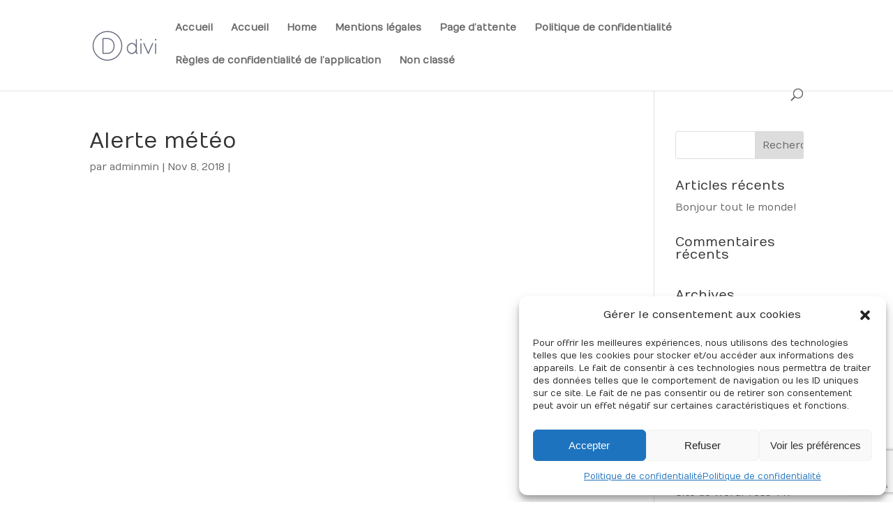

--- FILE ---
content_type: text/html; charset=utf-8
request_url: https://www.google.com/recaptcha/api2/anchor?ar=1&k=6LdSzoIUAAAAAMUr-cK90XCWocVRelMQ8aL9YkU0&co=aHR0cHM6Ly93d3cuZ3VpZGl6ei5mcjo0NDM.&hl=en&v=PoyoqOPhxBO7pBk68S4YbpHZ&size=invisible&anchor-ms=20000&execute-ms=30000&cb=2bthoqkxy6h8
body_size: 48742
content:
<!DOCTYPE HTML><html dir="ltr" lang="en"><head><meta http-equiv="Content-Type" content="text/html; charset=UTF-8">
<meta http-equiv="X-UA-Compatible" content="IE=edge">
<title>reCAPTCHA</title>
<style type="text/css">
/* cyrillic-ext */
@font-face {
  font-family: 'Roboto';
  font-style: normal;
  font-weight: 400;
  font-stretch: 100%;
  src: url(//fonts.gstatic.com/s/roboto/v48/KFO7CnqEu92Fr1ME7kSn66aGLdTylUAMa3GUBHMdazTgWw.woff2) format('woff2');
  unicode-range: U+0460-052F, U+1C80-1C8A, U+20B4, U+2DE0-2DFF, U+A640-A69F, U+FE2E-FE2F;
}
/* cyrillic */
@font-face {
  font-family: 'Roboto';
  font-style: normal;
  font-weight: 400;
  font-stretch: 100%;
  src: url(//fonts.gstatic.com/s/roboto/v48/KFO7CnqEu92Fr1ME7kSn66aGLdTylUAMa3iUBHMdazTgWw.woff2) format('woff2');
  unicode-range: U+0301, U+0400-045F, U+0490-0491, U+04B0-04B1, U+2116;
}
/* greek-ext */
@font-face {
  font-family: 'Roboto';
  font-style: normal;
  font-weight: 400;
  font-stretch: 100%;
  src: url(//fonts.gstatic.com/s/roboto/v48/KFO7CnqEu92Fr1ME7kSn66aGLdTylUAMa3CUBHMdazTgWw.woff2) format('woff2');
  unicode-range: U+1F00-1FFF;
}
/* greek */
@font-face {
  font-family: 'Roboto';
  font-style: normal;
  font-weight: 400;
  font-stretch: 100%;
  src: url(//fonts.gstatic.com/s/roboto/v48/KFO7CnqEu92Fr1ME7kSn66aGLdTylUAMa3-UBHMdazTgWw.woff2) format('woff2');
  unicode-range: U+0370-0377, U+037A-037F, U+0384-038A, U+038C, U+038E-03A1, U+03A3-03FF;
}
/* math */
@font-face {
  font-family: 'Roboto';
  font-style: normal;
  font-weight: 400;
  font-stretch: 100%;
  src: url(//fonts.gstatic.com/s/roboto/v48/KFO7CnqEu92Fr1ME7kSn66aGLdTylUAMawCUBHMdazTgWw.woff2) format('woff2');
  unicode-range: U+0302-0303, U+0305, U+0307-0308, U+0310, U+0312, U+0315, U+031A, U+0326-0327, U+032C, U+032F-0330, U+0332-0333, U+0338, U+033A, U+0346, U+034D, U+0391-03A1, U+03A3-03A9, U+03B1-03C9, U+03D1, U+03D5-03D6, U+03F0-03F1, U+03F4-03F5, U+2016-2017, U+2034-2038, U+203C, U+2040, U+2043, U+2047, U+2050, U+2057, U+205F, U+2070-2071, U+2074-208E, U+2090-209C, U+20D0-20DC, U+20E1, U+20E5-20EF, U+2100-2112, U+2114-2115, U+2117-2121, U+2123-214F, U+2190, U+2192, U+2194-21AE, U+21B0-21E5, U+21F1-21F2, U+21F4-2211, U+2213-2214, U+2216-22FF, U+2308-230B, U+2310, U+2319, U+231C-2321, U+2336-237A, U+237C, U+2395, U+239B-23B7, U+23D0, U+23DC-23E1, U+2474-2475, U+25AF, U+25B3, U+25B7, U+25BD, U+25C1, U+25CA, U+25CC, U+25FB, U+266D-266F, U+27C0-27FF, U+2900-2AFF, U+2B0E-2B11, U+2B30-2B4C, U+2BFE, U+3030, U+FF5B, U+FF5D, U+1D400-1D7FF, U+1EE00-1EEFF;
}
/* symbols */
@font-face {
  font-family: 'Roboto';
  font-style: normal;
  font-weight: 400;
  font-stretch: 100%;
  src: url(//fonts.gstatic.com/s/roboto/v48/KFO7CnqEu92Fr1ME7kSn66aGLdTylUAMaxKUBHMdazTgWw.woff2) format('woff2');
  unicode-range: U+0001-000C, U+000E-001F, U+007F-009F, U+20DD-20E0, U+20E2-20E4, U+2150-218F, U+2190, U+2192, U+2194-2199, U+21AF, U+21E6-21F0, U+21F3, U+2218-2219, U+2299, U+22C4-22C6, U+2300-243F, U+2440-244A, U+2460-24FF, U+25A0-27BF, U+2800-28FF, U+2921-2922, U+2981, U+29BF, U+29EB, U+2B00-2BFF, U+4DC0-4DFF, U+FFF9-FFFB, U+10140-1018E, U+10190-1019C, U+101A0, U+101D0-101FD, U+102E0-102FB, U+10E60-10E7E, U+1D2C0-1D2D3, U+1D2E0-1D37F, U+1F000-1F0FF, U+1F100-1F1AD, U+1F1E6-1F1FF, U+1F30D-1F30F, U+1F315, U+1F31C, U+1F31E, U+1F320-1F32C, U+1F336, U+1F378, U+1F37D, U+1F382, U+1F393-1F39F, U+1F3A7-1F3A8, U+1F3AC-1F3AF, U+1F3C2, U+1F3C4-1F3C6, U+1F3CA-1F3CE, U+1F3D4-1F3E0, U+1F3ED, U+1F3F1-1F3F3, U+1F3F5-1F3F7, U+1F408, U+1F415, U+1F41F, U+1F426, U+1F43F, U+1F441-1F442, U+1F444, U+1F446-1F449, U+1F44C-1F44E, U+1F453, U+1F46A, U+1F47D, U+1F4A3, U+1F4B0, U+1F4B3, U+1F4B9, U+1F4BB, U+1F4BF, U+1F4C8-1F4CB, U+1F4D6, U+1F4DA, U+1F4DF, U+1F4E3-1F4E6, U+1F4EA-1F4ED, U+1F4F7, U+1F4F9-1F4FB, U+1F4FD-1F4FE, U+1F503, U+1F507-1F50B, U+1F50D, U+1F512-1F513, U+1F53E-1F54A, U+1F54F-1F5FA, U+1F610, U+1F650-1F67F, U+1F687, U+1F68D, U+1F691, U+1F694, U+1F698, U+1F6AD, U+1F6B2, U+1F6B9-1F6BA, U+1F6BC, U+1F6C6-1F6CF, U+1F6D3-1F6D7, U+1F6E0-1F6EA, U+1F6F0-1F6F3, U+1F6F7-1F6FC, U+1F700-1F7FF, U+1F800-1F80B, U+1F810-1F847, U+1F850-1F859, U+1F860-1F887, U+1F890-1F8AD, U+1F8B0-1F8BB, U+1F8C0-1F8C1, U+1F900-1F90B, U+1F93B, U+1F946, U+1F984, U+1F996, U+1F9E9, U+1FA00-1FA6F, U+1FA70-1FA7C, U+1FA80-1FA89, U+1FA8F-1FAC6, U+1FACE-1FADC, U+1FADF-1FAE9, U+1FAF0-1FAF8, U+1FB00-1FBFF;
}
/* vietnamese */
@font-face {
  font-family: 'Roboto';
  font-style: normal;
  font-weight: 400;
  font-stretch: 100%;
  src: url(//fonts.gstatic.com/s/roboto/v48/KFO7CnqEu92Fr1ME7kSn66aGLdTylUAMa3OUBHMdazTgWw.woff2) format('woff2');
  unicode-range: U+0102-0103, U+0110-0111, U+0128-0129, U+0168-0169, U+01A0-01A1, U+01AF-01B0, U+0300-0301, U+0303-0304, U+0308-0309, U+0323, U+0329, U+1EA0-1EF9, U+20AB;
}
/* latin-ext */
@font-face {
  font-family: 'Roboto';
  font-style: normal;
  font-weight: 400;
  font-stretch: 100%;
  src: url(//fonts.gstatic.com/s/roboto/v48/KFO7CnqEu92Fr1ME7kSn66aGLdTylUAMa3KUBHMdazTgWw.woff2) format('woff2');
  unicode-range: U+0100-02BA, U+02BD-02C5, U+02C7-02CC, U+02CE-02D7, U+02DD-02FF, U+0304, U+0308, U+0329, U+1D00-1DBF, U+1E00-1E9F, U+1EF2-1EFF, U+2020, U+20A0-20AB, U+20AD-20C0, U+2113, U+2C60-2C7F, U+A720-A7FF;
}
/* latin */
@font-face {
  font-family: 'Roboto';
  font-style: normal;
  font-weight: 400;
  font-stretch: 100%;
  src: url(//fonts.gstatic.com/s/roboto/v48/KFO7CnqEu92Fr1ME7kSn66aGLdTylUAMa3yUBHMdazQ.woff2) format('woff2');
  unicode-range: U+0000-00FF, U+0131, U+0152-0153, U+02BB-02BC, U+02C6, U+02DA, U+02DC, U+0304, U+0308, U+0329, U+2000-206F, U+20AC, U+2122, U+2191, U+2193, U+2212, U+2215, U+FEFF, U+FFFD;
}
/* cyrillic-ext */
@font-face {
  font-family: 'Roboto';
  font-style: normal;
  font-weight: 500;
  font-stretch: 100%;
  src: url(//fonts.gstatic.com/s/roboto/v48/KFO7CnqEu92Fr1ME7kSn66aGLdTylUAMa3GUBHMdazTgWw.woff2) format('woff2');
  unicode-range: U+0460-052F, U+1C80-1C8A, U+20B4, U+2DE0-2DFF, U+A640-A69F, U+FE2E-FE2F;
}
/* cyrillic */
@font-face {
  font-family: 'Roboto';
  font-style: normal;
  font-weight: 500;
  font-stretch: 100%;
  src: url(//fonts.gstatic.com/s/roboto/v48/KFO7CnqEu92Fr1ME7kSn66aGLdTylUAMa3iUBHMdazTgWw.woff2) format('woff2');
  unicode-range: U+0301, U+0400-045F, U+0490-0491, U+04B0-04B1, U+2116;
}
/* greek-ext */
@font-face {
  font-family: 'Roboto';
  font-style: normal;
  font-weight: 500;
  font-stretch: 100%;
  src: url(//fonts.gstatic.com/s/roboto/v48/KFO7CnqEu92Fr1ME7kSn66aGLdTylUAMa3CUBHMdazTgWw.woff2) format('woff2');
  unicode-range: U+1F00-1FFF;
}
/* greek */
@font-face {
  font-family: 'Roboto';
  font-style: normal;
  font-weight: 500;
  font-stretch: 100%;
  src: url(//fonts.gstatic.com/s/roboto/v48/KFO7CnqEu92Fr1ME7kSn66aGLdTylUAMa3-UBHMdazTgWw.woff2) format('woff2');
  unicode-range: U+0370-0377, U+037A-037F, U+0384-038A, U+038C, U+038E-03A1, U+03A3-03FF;
}
/* math */
@font-face {
  font-family: 'Roboto';
  font-style: normal;
  font-weight: 500;
  font-stretch: 100%;
  src: url(//fonts.gstatic.com/s/roboto/v48/KFO7CnqEu92Fr1ME7kSn66aGLdTylUAMawCUBHMdazTgWw.woff2) format('woff2');
  unicode-range: U+0302-0303, U+0305, U+0307-0308, U+0310, U+0312, U+0315, U+031A, U+0326-0327, U+032C, U+032F-0330, U+0332-0333, U+0338, U+033A, U+0346, U+034D, U+0391-03A1, U+03A3-03A9, U+03B1-03C9, U+03D1, U+03D5-03D6, U+03F0-03F1, U+03F4-03F5, U+2016-2017, U+2034-2038, U+203C, U+2040, U+2043, U+2047, U+2050, U+2057, U+205F, U+2070-2071, U+2074-208E, U+2090-209C, U+20D0-20DC, U+20E1, U+20E5-20EF, U+2100-2112, U+2114-2115, U+2117-2121, U+2123-214F, U+2190, U+2192, U+2194-21AE, U+21B0-21E5, U+21F1-21F2, U+21F4-2211, U+2213-2214, U+2216-22FF, U+2308-230B, U+2310, U+2319, U+231C-2321, U+2336-237A, U+237C, U+2395, U+239B-23B7, U+23D0, U+23DC-23E1, U+2474-2475, U+25AF, U+25B3, U+25B7, U+25BD, U+25C1, U+25CA, U+25CC, U+25FB, U+266D-266F, U+27C0-27FF, U+2900-2AFF, U+2B0E-2B11, U+2B30-2B4C, U+2BFE, U+3030, U+FF5B, U+FF5D, U+1D400-1D7FF, U+1EE00-1EEFF;
}
/* symbols */
@font-face {
  font-family: 'Roboto';
  font-style: normal;
  font-weight: 500;
  font-stretch: 100%;
  src: url(//fonts.gstatic.com/s/roboto/v48/KFO7CnqEu92Fr1ME7kSn66aGLdTylUAMaxKUBHMdazTgWw.woff2) format('woff2');
  unicode-range: U+0001-000C, U+000E-001F, U+007F-009F, U+20DD-20E0, U+20E2-20E4, U+2150-218F, U+2190, U+2192, U+2194-2199, U+21AF, U+21E6-21F0, U+21F3, U+2218-2219, U+2299, U+22C4-22C6, U+2300-243F, U+2440-244A, U+2460-24FF, U+25A0-27BF, U+2800-28FF, U+2921-2922, U+2981, U+29BF, U+29EB, U+2B00-2BFF, U+4DC0-4DFF, U+FFF9-FFFB, U+10140-1018E, U+10190-1019C, U+101A0, U+101D0-101FD, U+102E0-102FB, U+10E60-10E7E, U+1D2C0-1D2D3, U+1D2E0-1D37F, U+1F000-1F0FF, U+1F100-1F1AD, U+1F1E6-1F1FF, U+1F30D-1F30F, U+1F315, U+1F31C, U+1F31E, U+1F320-1F32C, U+1F336, U+1F378, U+1F37D, U+1F382, U+1F393-1F39F, U+1F3A7-1F3A8, U+1F3AC-1F3AF, U+1F3C2, U+1F3C4-1F3C6, U+1F3CA-1F3CE, U+1F3D4-1F3E0, U+1F3ED, U+1F3F1-1F3F3, U+1F3F5-1F3F7, U+1F408, U+1F415, U+1F41F, U+1F426, U+1F43F, U+1F441-1F442, U+1F444, U+1F446-1F449, U+1F44C-1F44E, U+1F453, U+1F46A, U+1F47D, U+1F4A3, U+1F4B0, U+1F4B3, U+1F4B9, U+1F4BB, U+1F4BF, U+1F4C8-1F4CB, U+1F4D6, U+1F4DA, U+1F4DF, U+1F4E3-1F4E6, U+1F4EA-1F4ED, U+1F4F7, U+1F4F9-1F4FB, U+1F4FD-1F4FE, U+1F503, U+1F507-1F50B, U+1F50D, U+1F512-1F513, U+1F53E-1F54A, U+1F54F-1F5FA, U+1F610, U+1F650-1F67F, U+1F687, U+1F68D, U+1F691, U+1F694, U+1F698, U+1F6AD, U+1F6B2, U+1F6B9-1F6BA, U+1F6BC, U+1F6C6-1F6CF, U+1F6D3-1F6D7, U+1F6E0-1F6EA, U+1F6F0-1F6F3, U+1F6F7-1F6FC, U+1F700-1F7FF, U+1F800-1F80B, U+1F810-1F847, U+1F850-1F859, U+1F860-1F887, U+1F890-1F8AD, U+1F8B0-1F8BB, U+1F8C0-1F8C1, U+1F900-1F90B, U+1F93B, U+1F946, U+1F984, U+1F996, U+1F9E9, U+1FA00-1FA6F, U+1FA70-1FA7C, U+1FA80-1FA89, U+1FA8F-1FAC6, U+1FACE-1FADC, U+1FADF-1FAE9, U+1FAF0-1FAF8, U+1FB00-1FBFF;
}
/* vietnamese */
@font-face {
  font-family: 'Roboto';
  font-style: normal;
  font-weight: 500;
  font-stretch: 100%;
  src: url(//fonts.gstatic.com/s/roboto/v48/KFO7CnqEu92Fr1ME7kSn66aGLdTylUAMa3OUBHMdazTgWw.woff2) format('woff2');
  unicode-range: U+0102-0103, U+0110-0111, U+0128-0129, U+0168-0169, U+01A0-01A1, U+01AF-01B0, U+0300-0301, U+0303-0304, U+0308-0309, U+0323, U+0329, U+1EA0-1EF9, U+20AB;
}
/* latin-ext */
@font-face {
  font-family: 'Roboto';
  font-style: normal;
  font-weight: 500;
  font-stretch: 100%;
  src: url(//fonts.gstatic.com/s/roboto/v48/KFO7CnqEu92Fr1ME7kSn66aGLdTylUAMa3KUBHMdazTgWw.woff2) format('woff2');
  unicode-range: U+0100-02BA, U+02BD-02C5, U+02C7-02CC, U+02CE-02D7, U+02DD-02FF, U+0304, U+0308, U+0329, U+1D00-1DBF, U+1E00-1E9F, U+1EF2-1EFF, U+2020, U+20A0-20AB, U+20AD-20C0, U+2113, U+2C60-2C7F, U+A720-A7FF;
}
/* latin */
@font-face {
  font-family: 'Roboto';
  font-style: normal;
  font-weight: 500;
  font-stretch: 100%;
  src: url(//fonts.gstatic.com/s/roboto/v48/KFO7CnqEu92Fr1ME7kSn66aGLdTylUAMa3yUBHMdazQ.woff2) format('woff2');
  unicode-range: U+0000-00FF, U+0131, U+0152-0153, U+02BB-02BC, U+02C6, U+02DA, U+02DC, U+0304, U+0308, U+0329, U+2000-206F, U+20AC, U+2122, U+2191, U+2193, U+2212, U+2215, U+FEFF, U+FFFD;
}
/* cyrillic-ext */
@font-face {
  font-family: 'Roboto';
  font-style: normal;
  font-weight: 900;
  font-stretch: 100%;
  src: url(//fonts.gstatic.com/s/roboto/v48/KFO7CnqEu92Fr1ME7kSn66aGLdTylUAMa3GUBHMdazTgWw.woff2) format('woff2');
  unicode-range: U+0460-052F, U+1C80-1C8A, U+20B4, U+2DE0-2DFF, U+A640-A69F, U+FE2E-FE2F;
}
/* cyrillic */
@font-face {
  font-family: 'Roboto';
  font-style: normal;
  font-weight: 900;
  font-stretch: 100%;
  src: url(//fonts.gstatic.com/s/roboto/v48/KFO7CnqEu92Fr1ME7kSn66aGLdTylUAMa3iUBHMdazTgWw.woff2) format('woff2');
  unicode-range: U+0301, U+0400-045F, U+0490-0491, U+04B0-04B1, U+2116;
}
/* greek-ext */
@font-face {
  font-family: 'Roboto';
  font-style: normal;
  font-weight: 900;
  font-stretch: 100%;
  src: url(//fonts.gstatic.com/s/roboto/v48/KFO7CnqEu92Fr1ME7kSn66aGLdTylUAMa3CUBHMdazTgWw.woff2) format('woff2');
  unicode-range: U+1F00-1FFF;
}
/* greek */
@font-face {
  font-family: 'Roboto';
  font-style: normal;
  font-weight: 900;
  font-stretch: 100%;
  src: url(//fonts.gstatic.com/s/roboto/v48/KFO7CnqEu92Fr1ME7kSn66aGLdTylUAMa3-UBHMdazTgWw.woff2) format('woff2');
  unicode-range: U+0370-0377, U+037A-037F, U+0384-038A, U+038C, U+038E-03A1, U+03A3-03FF;
}
/* math */
@font-face {
  font-family: 'Roboto';
  font-style: normal;
  font-weight: 900;
  font-stretch: 100%;
  src: url(//fonts.gstatic.com/s/roboto/v48/KFO7CnqEu92Fr1ME7kSn66aGLdTylUAMawCUBHMdazTgWw.woff2) format('woff2');
  unicode-range: U+0302-0303, U+0305, U+0307-0308, U+0310, U+0312, U+0315, U+031A, U+0326-0327, U+032C, U+032F-0330, U+0332-0333, U+0338, U+033A, U+0346, U+034D, U+0391-03A1, U+03A3-03A9, U+03B1-03C9, U+03D1, U+03D5-03D6, U+03F0-03F1, U+03F4-03F5, U+2016-2017, U+2034-2038, U+203C, U+2040, U+2043, U+2047, U+2050, U+2057, U+205F, U+2070-2071, U+2074-208E, U+2090-209C, U+20D0-20DC, U+20E1, U+20E5-20EF, U+2100-2112, U+2114-2115, U+2117-2121, U+2123-214F, U+2190, U+2192, U+2194-21AE, U+21B0-21E5, U+21F1-21F2, U+21F4-2211, U+2213-2214, U+2216-22FF, U+2308-230B, U+2310, U+2319, U+231C-2321, U+2336-237A, U+237C, U+2395, U+239B-23B7, U+23D0, U+23DC-23E1, U+2474-2475, U+25AF, U+25B3, U+25B7, U+25BD, U+25C1, U+25CA, U+25CC, U+25FB, U+266D-266F, U+27C0-27FF, U+2900-2AFF, U+2B0E-2B11, U+2B30-2B4C, U+2BFE, U+3030, U+FF5B, U+FF5D, U+1D400-1D7FF, U+1EE00-1EEFF;
}
/* symbols */
@font-face {
  font-family: 'Roboto';
  font-style: normal;
  font-weight: 900;
  font-stretch: 100%;
  src: url(//fonts.gstatic.com/s/roboto/v48/KFO7CnqEu92Fr1ME7kSn66aGLdTylUAMaxKUBHMdazTgWw.woff2) format('woff2');
  unicode-range: U+0001-000C, U+000E-001F, U+007F-009F, U+20DD-20E0, U+20E2-20E4, U+2150-218F, U+2190, U+2192, U+2194-2199, U+21AF, U+21E6-21F0, U+21F3, U+2218-2219, U+2299, U+22C4-22C6, U+2300-243F, U+2440-244A, U+2460-24FF, U+25A0-27BF, U+2800-28FF, U+2921-2922, U+2981, U+29BF, U+29EB, U+2B00-2BFF, U+4DC0-4DFF, U+FFF9-FFFB, U+10140-1018E, U+10190-1019C, U+101A0, U+101D0-101FD, U+102E0-102FB, U+10E60-10E7E, U+1D2C0-1D2D3, U+1D2E0-1D37F, U+1F000-1F0FF, U+1F100-1F1AD, U+1F1E6-1F1FF, U+1F30D-1F30F, U+1F315, U+1F31C, U+1F31E, U+1F320-1F32C, U+1F336, U+1F378, U+1F37D, U+1F382, U+1F393-1F39F, U+1F3A7-1F3A8, U+1F3AC-1F3AF, U+1F3C2, U+1F3C4-1F3C6, U+1F3CA-1F3CE, U+1F3D4-1F3E0, U+1F3ED, U+1F3F1-1F3F3, U+1F3F5-1F3F7, U+1F408, U+1F415, U+1F41F, U+1F426, U+1F43F, U+1F441-1F442, U+1F444, U+1F446-1F449, U+1F44C-1F44E, U+1F453, U+1F46A, U+1F47D, U+1F4A3, U+1F4B0, U+1F4B3, U+1F4B9, U+1F4BB, U+1F4BF, U+1F4C8-1F4CB, U+1F4D6, U+1F4DA, U+1F4DF, U+1F4E3-1F4E6, U+1F4EA-1F4ED, U+1F4F7, U+1F4F9-1F4FB, U+1F4FD-1F4FE, U+1F503, U+1F507-1F50B, U+1F50D, U+1F512-1F513, U+1F53E-1F54A, U+1F54F-1F5FA, U+1F610, U+1F650-1F67F, U+1F687, U+1F68D, U+1F691, U+1F694, U+1F698, U+1F6AD, U+1F6B2, U+1F6B9-1F6BA, U+1F6BC, U+1F6C6-1F6CF, U+1F6D3-1F6D7, U+1F6E0-1F6EA, U+1F6F0-1F6F3, U+1F6F7-1F6FC, U+1F700-1F7FF, U+1F800-1F80B, U+1F810-1F847, U+1F850-1F859, U+1F860-1F887, U+1F890-1F8AD, U+1F8B0-1F8BB, U+1F8C0-1F8C1, U+1F900-1F90B, U+1F93B, U+1F946, U+1F984, U+1F996, U+1F9E9, U+1FA00-1FA6F, U+1FA70-1FA7C, U+1FA80-1FA89, U+1FA8F-1FAC6, U+1FACE-1FADC, U+1FADF-1FAE9, U+1FAF0-1FAF8, U+1FB00-1FBFF;
}
/* vietnamese */
@font-face {
  font-family: 'Roboto';
  font-style: normal;
  font-weight: 900;
  font-stretch: 100%;
  src: url(//fonts.gstatic.com/s/roboto/v48/KFO7CnqEu92Fr1ME7kSn66aGLdTylUAMa3OUBHMdazTgWw.woff2) format('woff2');
  unicode-range: U+0102-0103, U+0110-0111, U+0128-0129, U+0168-0169, U+01A0-01A1, U+01AF-01B0, U+0300-0301, U+0303-0304, U+0308-0309, U+0323, U+0329, U+1EA0-1EF9, U+20AB;
}
/* latin-ext */
@font-face {
  font-family: 'Roboto';
  font-style: normal;
  font-weight: 900;
  font-stretch: 100%;
  src: url(//fonts.gstatic.com/s/roboto/v48/KFO7CnqEu92Fr1ME7kSn66aGLdTylUAMa3KUBHMdazTgWw.woff2) format('woff2');
  unicode-range: U+0100-02BA, U+02BD-02C5, U+02C7-02CC, U+02CE-02D7, U+02DD-02FF, U+0304, U+0308, U+0329, U+1D00-1DBF, U+1E00-1E9F, U+1EF2-1EFF, U+2020, U+20A0-20AB, U+20AD-20C0, U+2113, U+2C60-2C7F, U+A720-A7FF;
}
/* latin */
@font-face {
  font-family: 'Roboto';
  font-style: normal;
  font-weight: 900;
  font-stretch: 100%;
  src: url(//fonts.gstatic.com/s/roboto/v48/KFO7CnqEu92Fr1ME7kSn66aGLdTylUAMa3yUBHMdazQ.woff2) format('woff2');
  unicode-range: U+0000-00FF, U+0131, U+0152-0153, U+02BB-02BC, U+02C6, U+02DA, U+02DC, U+0304, U+0308, U+0329, U+2000-206F, U+20AC, U+2122, U+2191, U+2193, U+2212, U+2215, U+FEFF, U+FFFD;
}

</style>
<link rel="stylesheet" type="text/css" href="https://www.gstatic.com/recaptcha/releases/PoyoqOPhxBO7pBk68S4YbpHZ/styles__ltr.css">
<script nonce="qPrgDgiwobLPTETts9mMnA" type="text/javascript">window['__recaptcha_api'] = 'https://www.google.com/recaptcha/api2/';</script>
<script type="text/javascript" src="https://www.gstatic.com/recaptcha/releases/PoyoqOPhxBO7pBk68S4YbpHZ/recaptcha__en.js" nonce="qPrgDgiwobLPTETts9mMnA">
      
    </script></head>
<body><div id="rc-anchor-alert" class="rc-anchor-alert"></div>
<input type="hidden" id="recaptcha-token" value="[base64]">
<script type="text/javascript" nonce="qPrgDgiwobLPTETts9mMnA">
      recaptcha.anchor.Main.init("[\x22ainput\x22,[\x22bgdata\x22,\x22\x22,\[base64]/[base64]/bmV3IFpbdF0obVswXSk6Sz09Mj9uZXcgWlt0XShtWzBdLG1bMV0pOks9PTM/bmV3IFpbdF0obVswXSxtWzFdLG1bMl0pOks9PTQ/[base64]/[base64]/[base64]/[base64]/[base64]/[base64]/[base64]/[base64]/[base64]/[base64]/[base64]/[base64]/[base64]/[base64]\\u003d\\u003d\x22,\[base64]\\u003d\\u003d\x22,\[base64]/wqrCpsOxw7nDuMO3w5tIw4nDgcKSwoJSw5/DncOHwp7CtcOkcgg3w77CnsOhw4XDojIPNCJEw4/DjcOtIG/[base64]/CklzCncKcBm3Dl8OuHVhxWnMRDMKowoPDtXPCn8OSw43DsnDDh8OyRBLDoxBCwoZxw65lwrHCgMKMwog1IMKVSS3Cti/CqivCiADDiWc1w5/DmcKtOjIew6AtfMO9wrUAY8O5eGZnQMOTF8OFSMOMwrTCnGzCmUYuB8OSAQjCqsKxwpjDv2VdwqR9HsOfPcOfw7HDsh5sw4HDmWBGw6DCj8KswrDDrcOcwrPCnVzDrAJHw5/Cqx/Co8KABnwBw5nDpsKVPnbCvMK9w4UWN27DvnTCm8KFwrLCmzQbwrPCujrCpMOxw547wo4Hw7/DnQMeFsKaw4zDj2geBcOfZcKLDQ7DisKQSCzCgcKWw4crwokqPQHCisODwq0/R8OHwpo/[base64]/DplfCm8OtIzDCpcK9O3fCp8OLwr8cJgEowonDhmAJY8OvBsO+w5nClDPCu8KTdcOJw4jDvSd3IznDhzvDmsKuwp9nwozCtsOHwofDtx/DtsKlw5XCuREwwoLDpz3Du8K/NT8NKzPDucOpUjnDm8Kcwr8Lw6fCskQqw5dSw4HDljnCisOOw5TCmsOVMsOgLcOWB8OfIsKww4N5ZsORw5fDmH5uCMOnGcK7SsO1ZsOTCQ3CjsKpwrwZXT/ClC7CkcOAw7vCow87w7J6wq/DvDTCuWRWw6fDqcK7w7XDnnwiw74bMcKRP8OhwrN3fMOLOm4Aw5bChDTCiMKUwoUSI8KKCAkewqwLwpQDNQzCoTQvw5Ulw5Rxw7zCiUjCjGluw6zDjCkKLy/Cp29rwqzCq2DDnEHDmMOwfmYLw6DCkgDDgQ7Cv8Kxw7bDiMKHw4Jbwq9qShfDhVtPw4DDs8KFOsKGwrLCkMKLwrkUH8OnJMKiwqRmw6AnWTMoRAvDssOuw5HDsSnCn3zDkGTDum1zAQcJYQrCmcK8L2A/w6XCvMKEwot5KMK2wq0KUwzCpBoOw4fClMKSw7jDnF9ceA3Cly5zwpUgbsOZwq7CjSnDiMOvw68Lwpkjw4Jqw7Qqw63DusObw5HCocOEMcKOw6RLw6/CmhodfcOTL8KXw7DDhMOnwp/[base64]/Cu8OxZmoGw4XCvcOaw4XDksO5fjd+wqojwofCgy05YzXDkzHCq8OiwpDCniBTG8K7D8OkwpbDrV7CkGTCi8KHDHQpw5FMG0nDhcOnacOPw5rDhXfClcKKw4YJR3JEw4zCr8Opwp8Fw7fDh3zDvhHDkWsnw4jDhMKkw6nDpsK3w4LCgR4gw4E/QsKYAlfCkxPDjHEtwpkEKF8cIsKPwrtiKG4zQ1PCvwXCr8KGN8KwfUjClBILw5Faw5rClWddw7w7QyHCqcKzwoFcw6HCqcOMc3o2wqzDlMKow5tyEcOUw41ww5DDgsOSwp4bw7Z/w7TCv8O7TirDtxjCmsOAb2tBwrdxBFLCqsKqEcKvw6Frw7Vow4XDqcKxw75mwpDCv8Ojw4fCgWl4ZTbCr8K/wp3DkWBsw7J2wr/Cunl0wpnCrnzDnMKVw5Ziw43DvsOmwpUcXsOvJcODwqLDjcKfwpI6e1A6w7JYw43ClQjCoRYwaREhH3TCuMKpVMKgwqd5LMOCVMKYbQ9KZ8OKLTgLwrpMw7cDJ8KZY8OkwoDCi3PCohEuSsK/wpXDoBkMZMKKJ8OaVEUWw5/Dm8OnFGHCvcKlw7g/UhXDuMK1w6dhSMK6YCnDiUNpwqIjwprDgcO+UMKswpzCpMKAw6LCpX5AwpPCoMOpFmvDn8Ojw4EhIsK3TmgYJsOJdsOPw67DjWkXAMOARcOMw6PCt0bCiMOCV8OlGi/CrcKnLsKFw4Q/[base64]/Dm0oSw7hcGhbDqcKGw5hcw5rDgMKzWsKmWQZPKzlQTcOUwozCjcKYHDx+w59Cw4jCscOjwow1wrLDm34Tw6XCm2bCs0/Cv8O/[base64]/Dv8OOw5rCqsKjw5tAB8OZfMOOw6PCjDczNcKKwq3CqcKYwqMiw5HDgz00I8KScV5SE8OXw78PQcO/dcOWCHjDq2hGG8K5Tw3DsMOlFArCiMOFw6HCnsKoEMObwqnDp37ChcOYw5XCkj3DqmbCg8OeGsK3w7Q6Yzl/wqY5VBM6w5TCv8KcwoLDlcOcwp/Dg8K0wq5Rf8Klw6jCiMO4wq4kTTfDqGM4FX8Gw48owpxAwq/CtnPDjWsBTAnDgcOdDFjCjCzDoMK6OzPCrsK2w6fCjcKNOWZQIE1zOsKMw70CHDjClVFPw6/DqGBVw4UNwqLDtMO2A8Ogw5XDucKFDnHDgMOJDMKVwqdGwovDhsKQSn7CmGgQwpzClkIDEsO6UEtRwpXCsMOuw57Cj8KYJH/DuzsHGsK6F8KwScKFw6lYNSPCosOBw7rDp8K7wqrClcKUw6MSHMKkwr7DnMO0ZFbClsKLfcOIw4BQwrHCh8KmwqVSGsO3B8KHwr8dwrbCocKua3jDusOgw47DnW0dwqs/[base64]/Diy4ICjDCiMKmDMOiSCoUwqovDMOpw71rUyErW8OLwonDuMKfM1dWw6TDpMO0OXo2CsOWEMODLD7Cs3hxwobDk8Khwr0/[base64]/Dj3oWTcOuWMOzw7EPw4ljCjY9wr84w7Y/Y8OvF8K7wqdkFMOvw6fCucKnZydPw7tMw7XDhnBbw4jDr8K6GAfDgMKYw4s1M8OsCcKAwoPDkcO1WsOJTQJcwpQsEMO7Q8K1w5jDvSpkwqBLNTphwofDrsKAaMObwoUewp7Dh8OWwoPCmQkFM8KIYMOwJBPDglnCtMOSwo7DiMKmwqzDtMOEBFZgwq9/bAB2Q8OBWBvCmMO3d8KlS8OUw67CtTHDjCgow4Vxw6J7w7/[base64]/w4/DucK8csOZw4nDhMKtwpfDmMKuwq/DisKdw5XDt8OjM2FXdEotwq/CnhJVT8KCP8OoccK2wrcqwo3DgAx9wosMwqNfwrJIenQNw7cVdXIHR8KrYcOjIjUyw6DDrMOvw6/DqR5MS8OPRmTCl8OaCcKRY3fCpsKcwqoSJcKHZ8K/w7s2QcO7XcKfw6k4w71FwpDDq8K7wrzCnWjDhsKPw7F1P8K7EMKEfcOXb0TDh8KeYCBPfCUsw6NDw67Dv8OSwooGw4DCuxQEw4XCucO4wqbDkMOYw7rCt8KlP8KMOMKdZU1jWsOzH8K6KMO/w55wwp4gVQ8WKMK6w4UybsK0w7PDvsOKw5gdFx3CgsOmKMOGwonDq2LDsg4twpESwrZMwrIkbcO+b8Klw7lhEDzDoizCiynCg8OCUGRQYy1Aw6zCsHU5HMOYwoIHw6URwrDCjWTDocOCPsKhSMKKJcO7wpQtwp0ie2sCAnl1woJKw70fw7gyaR/DjMKzK8Omw5VEw5XClsK6w7bCv2JJw73CgMKzOcO0wozCosK/OEjCmFvCssKGwp7DsMKITcORGwDCm8KswoXDkCjDh8O1dzLDr8KINmUmw7IVw6nDjDPDknjDiMKDw7I8XF/CtnvDoMKjbMOwf8OzH8OVQnPDj2xiw4FUJcOgRz5BdFdlw5XCkMOFMmPDpsK9w5bCjcO2BlErYWnDqsKoXMKCQykjWRx6w4fDmyp8w5nDtcO/Hgs2wpDCkMKjwqRlw54Gw5DCgGFow6kYNzdJw7TDuMKGwpfCjVTDmhBKa8K6JcK/[base64]/DjMKgwqVww6rDgi9hAw1WLMKmfsK9w6oLw45qY8KwMGFzwobCiTDDg1XCn8KTw5fCvcKrwpomw7puEMO6w4XCssKUWmnCvT1Gwq/[base64]/DocKDwpo+wr/CiMKSw4Nbw7BKwrLDicKaw6vCgSXDlTLCr8O/fxDCkcKZFsOEwrbCuhLDrcOYw4pPX8KHw7RTL8OkcMOhwqYaLcKow4/DtsOrHhTCvXXDo3YNwrcCe054bzTDjHnCm8OUODhDw6EJwosxw5fDhsKhwpMmPMKEw75Rw6FEwpLCuxzCuGrClMKzw6vCr17Cu8OCwrbCjzzCg8Oha8KVNAzCtQXCj3/DjMOhLUZvwozDscOqw4RpeipGwqnDm3jDusKHVzbClMOBw6rCnsK0wp/[base64]/NV5TYEzDocOPJ8K6wqIqBmx1wpYaUMKvw4nDk8OEDsOfwoBTYXDDhmjCkUYNCcKqMsKMw7bDjSPDtMKkKsOGC1/CsMKEHxkVaB3CmyHCiMOLwrXDqC3Chm9gw5dsXzMLN3NqWsKewqnDsTHCjTzDusOEw4sXwoB3wqBaZsKrX8Ovw4ZvJRE/fxTDmHQHfMO2wpJGwrzCvcK4CcKLwpnCt8OnwrXCvsONfMK/wpJYfsO9wqPCncKzwpzDnsOBwqgLI8OcLcOSwo7DpsOMw5FnwrHCg8O+ZisKJTRgw5tgS1Mzw7ggw7kVGnPCt8KFw4dBwohybzjCp8O+QzjCghgPwpPChMK/LiDDoztSwpnDu8K8wp/Dq8KMwooEwph4MHEkMMOWw7vDvhTCu2FkQDfCoMOAbcOSwrzDu8Kqw6TCuMKrw6PCuyhbwq12AsKfSsO/w4XCqD4ew6UBTMKobcOmw7vDg8KQwqFcOcKvwqFMIcKGUhJaw6jCj8K9woHDsiwlTFlEbMK0wo7DhDlEw6E3UsOww6FAbMKpw5DDmUkTwoEwwq19wpszwpDCrGHCvsKRKD7CiFrDn8O0EGPCgsK+exzCo8OOWEAUw4rCk3HDp8OMfMOYWA/ClsKiw43DkcKzworDm2A7eCVFR8K1S3VPwpE+WcOkwrA8C1BqwpjDuhNQehtzw53CncOpOsKmwrZRw7smwoIawrTDmFhfCwxYJTMlIGrCvMOsWnM6I1fCvUvDlgfCncOOPFkSMUAyfsK4woDDmgRlOQEqwpbCvsOmJMOWw78WZ8OYPEcYMlDCpcO8ETjCjWRoSMK/w6LCmsKtDMKIXcOsLg/DjsOZwpnDvBHDjGFFaMO9wqXDqcONw7Yaw6M+wovCqHfDug5/P8OKw53Cs8KLHxRib8K7w6dTwo/DuVTCvsKsRUYVwosdwrZgbsKxTRgKO8OqT8K+wqfCmxw0wrBnwrnDp0oIwpstw43DnMKudcKhw7LDqw1Aw5dNKxYPw7HCo8KXw53DksOZf0zDo2nCtcKrZAwYOWbDocKwCcO0aBFGFAc6F1rDpMO9HH0DLld1w6LDiB3DvsKHw7Zsw7/[base64]/VF3CtcKew5LDkHYfw4PDk8OwSgElwrUQH8K5V8K7bBjCt8KUw70zOWHDqcOCMcKyw7FiwovDhjnCixvDiikPw7wTwo7Dv8OewrI0BVnDlsOIwonDmx5bw4/DucOVLcKrw5zCoDzDtMOgwpzCj8KqwqHDqsOawp/[base64]/Dg8KcCcOPwq8Nw6YKfcOmw6vDusOiP8KUHg7DtsOICCV2FEXCvW5Pw4AEwo/CtcOBQsKQN8Kswo96w6ETX05mJCTDmcOmwrPDkMKrbGplMMKIEH0cwppRW1IiO8OVGsKUOAjClWPCjAlbw67CnUHDqyrCi0xOw4JrQzsXD8KcA8OxLWxmfQpdQ8O0wqzDlDvDksKVw7jDlGnCi8KRwpc0XnfCo8KjE8K4cmwtw65ywpLCusKDwo/CqsOvw4tSUMKZw75hc8OVHlJ5cFjClHTChhTDhMKLw6DCicKSwpbCly9RN8OVbRrDtcKlwqFmZErDg1jCoH/DtMK/w5XDmsK3wqg6P0rCvCzDuhxnFcO7wrLDqS/CrUfCsW02G8OvwrMmLigQb8KPwpkOw5bDtMOPw50vwo7DjTtnwpHCrArCtcKWwrZMZRvCrTHCgl3CvxTDhcOrwp9RwrPCgUB8KMKYfgXDgjNYHQjClQXDvsKuw43Cq8OUwrjDgAjCnFM+dMOKwq/[base64]/XxzCsMKKwq4JKcKUb8OjwolZcR9UFhglL8KZw78cw7/[base64]/[base64]/wp/[base64]/CjsOtwqvDlMOTXSJmwrA9wrrDgEzCl8K/wo/DnAcHBl/DucK4F1grP8KodCwrwoDDmx/CkMK6FHPCqcObK8OQw4vDjsOgw4nDs8KhwrXChG9NwoUmB8KGw5cBwqtZwojCoBnDosO1XAXChMOgW3DDqcOKUmBQHcOTVcKDwr/Co8Omw7HChx0ZCW7CssKHwr15w4jDvVjCgcOtw6vDg8OJw7AwwrzDr8OOZSTDmR5VEjfDoiJ3w79zHXPDkhvCosKcZRLCvsKpwooACQJpBsOKDcK/w4jCk8KzwrPCo0chYELCgMOSDsKtwq1lTlLCjcKEwrXDlwMbBhHDqMODcMOewpjCsSQZwpdAwqvClsOUXsKow6zCvFjCqR8Aw43DhwpUwqrDm8KrwrPCsMKHXsOHwrLCpVLCi2TCvWlcw63DvXDClcK+Q2MqbMOVw7LDvSxMFR/Do8OgMsKGwoPDgi7DssOJBcOZHUBmScKJE8OncgoLTsOLcMOOwp/[base64]/DjhQgJhARDBPCnMOvRjtQwpDCiHvCrV7CmsKAwprDv8Koex/CqCvCq2B0CHrDumzCsDrDv8OKMR7CpsKZw6DDoyNFw49Zw7/DkBvCmsKIL8OVw5jDusK5wqnCnyNaw4nDiytLw5zClcO+wovCu0Nqw6DClHDCpMOqMsKqwobCnFQbwqJzf2XChcOfwpk/wr5YdUBQw4rDkG5RwrAnwovDhCwHZxF/w5k5wpPDlFMNw7Vxw4vDg0zDs8OyP8Oaw6HDiMKkUMO0w6EPeMK8wp4WwrIHw7XDhMKcD24Qw6rCnMO5w59Iw4nChxPCgMKnGi3Cmzxnw6XDl8K3w5BRwoBdSsOFPAl/AjVqO8KER8Krwq9LCQXCscOFJ2jCuMO2w5XDhcKywqNYV8KfK8OqBcOqbUkxw5oqFjrCmsKSw4gtw74bZ1JwwqLDuR/CnsOEw5spwo95SsKeQsKKwrwMw5slwrXDoxbDgMK0Mh1KwozDtBDCiXbCrQXDkkvCqDTCvcO/[base64]/Dr8KsSMO3w5kYH8Kmw5DCicKdRnXDq03Cq8KcM8OOw5LCjATCoilUA8OOLcOKwpfDgBbDocK0wo/[base64]/CgsOUwoLCusK3wroHI0oMwrvCmHrDrsKwfT5WN8OuUStVw6TCgsOcw4XDjRF4wqM7w6RCwrPDisKHV2UBw53Dp8OydMKZw69aPwjCicO0Ggk/[base64]/CtFgQw5bCuV1jwp/DvBvDiC4YGhHDq8KjwrbCm8KBwqZAw5HDli7ChMOkw5bClUvCnl/ChsOUTB9PH8OKwoZxwrTDn09mw4BWwrlKK8Oew6QfZAzCvMKIwopJwqI4ZcOsDcKPwqhNwp8yw4BcwqjCsg3DtcOSU17Coz9GwqbDtMO9w55OPhTCl8KMw4hYwrBRG2XCpG12w5vDjXICw7Now6jCpjnDiMKBUyZ6wpIUwqYIRcOywpZ1wo7DucKKIDw+NWZZQzIQVm/DgcOvfyI1w6/DoMKIw47ClsOuwo9tw4XCoMKywrHDksODUXtRw5o0NsOPw5nCiwXDnMKiwrEbwoZjRsOED8OBN13Dv8K1w4DDtUNrMgY0w51rScKzw5zDu8OgVHEkw45CLMKBVhrDpsOHwoFFA8O1U3/[base64]/w5TCu8OaU2LCqS0jQCohKkHDlg8ObQLCq07DmDMkB0XClcKBwoDDtMOXw4TCrlFOwrPClcKgwqZtBcOaQcObw4xAw41pwpXCssOKwqdAKXZEasK/dAgTw6Z/wrxoYyZSTg/CiXTCucKnwrh6JRcWw4bCmcOgw6d1w4nClcOawp1FZcOJSSXDtQsBDFTDrVjDh8OLwoAnwrlULwlqwprCkR59UldaP8OEw4fDlxvDlcOPGsKeMhl2cnnCh0TCpcOBw77CgRbCssKwGsKlwqADw43Dj8O8w5F1FMO/HsOCw6rCiyp2FCjDrybDpFPDu8KTPMOfczIrw7BsJlzCicKZK8K4w4txwqJIw5kCwqDDs8KnwovDoms/amzDkcOEwrLDrcO3wofCtytswrx8w7PDkWbCqcOxfsOiwp3DoMKnVsOUDiQdDcKqwpTDjC/ClcOwTsKMwopKwoVIw6XDrsOFw6/[base64]/[base64]/w64cLMK+fsK4w7XCvRfCgVzDnH7DgcKxAcOISsKGJcKGD8Oew593w4/Cp8K2w4bCs8Ofw5PDksOQTwIFw6J+V8OaNi7DlMKcR0jCv0hiUcKlP8KbbMK7w61/w54Hw64Ew71nNG0FaSnCtSAgwoHDn8O5ZDLDtV/Dv8Ogw485wpPDkFPCrMOVOcOGYRYNOMKSbsKFPGLDh3zCuQsXbcKIw6/[base64]/[base64]/CscK+wp/Du8KEcsOEwrRywprDqcOJwpZow7/CqMKpcsONw4kKecOPQh9mw5fCmcK/wr0DL3nCoGrCujUUWCdZw6fCt8OJwq3CkMKec8Khw5XDkk4SEMKMwpJ+wo/CjMKyexnCrMKLw5jCvQc8w6/Cmnt6wqs7B8KHwrs7HMKQFcOIcsOSJ8OTw4fDoDHCiMODUEQROlDDkMODEsKOEkgkQwJRw5dcwrNfb8ONw50ZNzl7I8OwH8OWw6/DhhjCjcOfwpXCsgHCvxnDh8KMUsOKwoQWQsKgdMKcUjrDjsOmwp/Do3l7wqPDlcKiXRrDm8KrwojCkyfDnsKwaUk6w5BbBMKMwoscw7fDuSLCgBEtYcOtwq49IsKhSxbCrBZjw6rCocObCcOXwrHChnbDgMOzByjCo3rDusKiFMKbAcOXwoTDicKcC8OswoHChsKpw4/[base64]/DisOeXsK1J8O/w4cBw7Riw6gcS0zCmmbCmgLClcO0NGFlPiTCt3Ixwrk8Qx/CoMKjazscKMKqw5dsw63DiWXDncKvw5Bfw43DpsOywpJFL8OXwpNhw7fCpsO7fU7CnxrDvsOxwr9IaQ7CrcOPECLDvsOjZMKtYxtIWsOkwq7DjcKsK33DicOew5MIYF/DiMOjdXbCq8KZaVvDucK/wrN4w4LDumfDvxJ1wqwUFsO0w7Jhw7F7LcO5dm0Pbnw1UMOHFFYfbcKzw7oMSzTDh0HCtxACUC0Fw53CtMK8bsKuw7F9QcO/wqksbkjCtVXCmEhcwrFhw53ClhrDgcKdw7jDnCfCiA7CqXE5B8OuNsKWwrIgaVXDhsK0PsKswrHCkzcAw5zDkMKPUwBWwr8rdcKGw5EOw5DDlwLDn1jDmjbDoS4mw5NjexDCtUTDiMKxw41mXB7DpsKwSjYCwo/Dm8Krw7vDkgpBccKmw7VLw6QzZcOVJsO/[base64]/DvsOhwrbDv8KAJFjDr8O0wq3DtExxbUvCisK8PsOlZzTDrsOyPMKSEXXDqsKeGsOSSVDDoMK9G8KAw7p1wqpwwoDChcOUCMKCw6Euw7FEUFLDqcOUZsKgwpPCqMO2wpxkw5HCocOXYWI1wqzDg8K+wqsNw5nDpsKDw5UawoLCnWvDoV5gMEQAw780w6zCuU/CmWfClXgQNlY6OMKZBcOdwojDlzfDrVbDncO+JEUKTcKnZD4xwpUfeWp6wqZmwpHDo8KUwrbDs8ObCjpDw6XCjsOtw6ZoCMKkIC3CgMOhwosawog7fg/DncO/ERFbLCLDqSHChiMzw5kDw5k8EcO6wrlTX8Ohw5YGUsO7w4QXAVJcFQd/wpDCuFMWX1zCoVIuDsKpeC4mJ2lfXS98HsOLw5bCvcOAw4VZw6AIT8KXJsKSwotvwr7DicOGNhkIPB/DhsO9w65/[base64]/DhkAFVSjCoMKlwp4YPcOKawRfGEhTwpF9wo/CpcKUw5TDqxgBw5PCpcOOw4jClhorAA1Cwq/[base64]/[base64]/DmcKsw73DlsOOJcKqe8KdwqFLwojDmcK6w5MCwqLDgsK6Bj/[base64]/Dl1fCnRzDp8Kqw686RcKRwqdqBhJtw4PDh2tOTHIdd8KKWMO7Xg7CinjCmlAmIgs5w57CsFQvdcKBL8OjSSjDr1MAAcKPw6V/a8O5wrMhXMKLwpDDkHIJRwxwFC9eAMKgw7vDs8KIGMKyw4tqwp/Coj/CkglTw5/CiCTCkcKEwqMWwq7DjkbCrGdJwpwTw5vDmSsrwpAFw7zCjFTCtgx0LnxDUidzwr3CisOUIMKySj8PRcOmwqLCi8KMw4PClMOZw4gBIzjCixEZw5Aga8OqwrPDpk7DqcKXw6cIw4/[base64]/wqfCocKsw6PCpiBnZsKfUcKuPwDCtDbDkcKHwopkRcOCw4kwcsOew4Vmw7hWOcOULWHDnw/[base64]/wpnDi8K6wrRLw6Q2UmIYwo/DtknDksOzYU7CiMOqw6DConPCmH7DmcKTJsOpasOCb8KqwpRKwo5lNE/CvsOce8KtGCtQGMKRIsK3w6TDvsOtw5txPmHCjMOlwoFvT8Kcw77DuU/DiBVQwo8Uw78jwoPCilZ/w5rDs0vDnsOZZ0ANNHE5w6/DnUwJw7hDJAAORgN8wqRqw6HCiTDDpDjCoX5Vw5o0wqAXw6tXQcKraWXDrkfDicKcwpNMUGdZwr7DqhwsR8KsVsKJOsKxEHE0MsKYNDVZwp4Cwq9Pf8OEwqTCg8KyRMOjw4rDlGRrcHvCj3jCusKLKFbCpsO0YRI7GMK9woAgGBzDnR/CmwXDisKMFH3Ds8OLwoknEkQwDlrDmS/CvcO+A2xSwqsPBgzCvsKkwpd1wogxe8K9wogdwpbCnMK1w50YOwNadwXChcKpFz7Dl8K1w5/CtcOEw4k7AsKLaG5+LT7Dr8O4w6h5DWLDo8KNwo5iPS1Fwr02CGbDoBfDrmcPw4HDrUvCkcOPK8Kaw7wbw7MgYGELYyNVw5HDkCoSw4DCgjLDjDAhemjClsO8Yh3CpMKtf8KgwoU/wpbCt1FPwqZDw79ow7fCiMOJVWDDksKBwqvDmjfCg8KNw5XDksKwY8KOw77Ctz02LMKWw7t9GjsuwoXDhCPDlBABWkTCoErCpW5+bcOdFQFhwpU7wq17wr/[base64]/wqx6F27Di8Orw7VIwpzDmnvDnlnCjcO/VMOIw7M4w7Jwdk7DtUHDoC9rTgPCvl3DkMKDBRbDqlxgw67CrMOXwr7Cumx4w61TDV/CiSRZw5bCkMO/A8OqQAYIAFvClHvCrsOBwofDh8O0wo/[base64]/[base64]/wpRMJMKgIhzDg8OCw4DDnUbDrFfDgkwrwo7CvW7DucOPWsO1XA9vAynCicKDwqI6w4Jiw45ow5XDucKvacKafsKcwop6XiZlf8OTZWMwwpAlH28HwoAcwqtJUkM8LAoVwpnCpibDnVjDqcOYw7Ycw6nCnTbDqMOIZ1vDl3l/wr3CnDtJMC/DmFFrw6rDuwAMwq/[base64]/CryE5DFMxRFAxw7YHw73ChynDg8K2WkAmIH3DoMK0w6IHwodYVlvCpcOzwpjCgcOHw7PCnnbDvcOTw6t6wovDp8KwwrxZDznDgsKzbcKAYcKOQcK9M8OpXsKrSS9jTgvCiB/CvMOsdWXCosKvw7XCmsO3w6HCnB3Cty8/[base64]/CjsKvPcOew6PCncKIwqJRwo9TV8KMFSjClMKDw63CkcOZwqA/PMKAYRvCkMK0wpfDhlZlM8K8IyrCqFbCocOvOksew4FMPcOGwpHCoFNRE2prwpLDjTjClcK0wojDpAPChsKaIQ/[base64]/CkMOnbxTDh8Ofw6sDeMKVw5rCkkzDmcOdH8KSdsO5wpDDlFXCscKHRsOfw5DDlggVw6wJdMKKwrPDgRl8wr4Ow7vCs37Don9Xw6bCijTDlyYUTcKLIh/DukVlJMOaCS4pFcKbFcKUSy/CrQLDkMOBbVtCw492wpQ1O8Kyw5DChMKDRn/CrcOJw4A0w6gnwq5WQwjChcOWwr9dwpvCtTzCqx/DpsOxG8KETz4mcRNOwq7Dky43w6fDrsKAw5nDsCZQdFLCn8OoWMKTwqRoBkEPScKSDMOhOD9Jdn7DnsOTS14jwop4wrV5K8Krw5nCqcOqKcKuwpkXDMOAw7/CkHTDkQF5OHdRD8OYw7Ubw5Bddkgcw5/DjlLCjMOaHMObRRfDjMKnw7ksw6I9WsOMClzDi1bCssOhwoN8T8K+Knk3w4HDs8Orw5VZwqzCt8KmTMO0IxtNw5Z2IG4Cw4p9wqDDjhrDkDHChsKHwqbDocKqTzPDmsOAf2BWwrvCpzYWwqkhawV7w6LDhcOiw7vDisKiXMKawrfCh8O+AsOiacOoE8O/wpYmbcODGcKRA8OSRXvCqWbCijXCpsO8DUTClsKjagrCqsOCFMKOQsK3GsO9woTDjTTDucKwwoIVDsO/b8ORBUxSecO7woPCpcK/w75Hw5nDtiHCg8OEPy/Dl8K5eFk9w5bDhsKCwoYVwpvCgG7CncOQw6Iawq3Cs8KnOsK4w5EjJF8LCi/[base64]/DphJ9ZMOPwpMiw7M8w4hGW0bDgyR9UyvClMOYw7jCvV16w7snw756w7bCp8OfTsOKJ1/[base64]/[base64]/Cj3vDucKIwqU/GmVYwpMyw5lawrU1ElhhwoPDjsKjAsOLwqbCl3MLw7sVcDJMw6LClMKbw6Ruw7zDhjgBw6bCkQRUQMKWEcOYw4/Dj3Rkwo/CtDM7GwLCvzsqwoM+w6TDjgJlwpszKQfDi8KiwobCn3fDjcOPwr9cTsK9McKKZwkuwq3DqTHCm8KIUjAURTAxQTnCjx53Q1N8w7cbBkEhd8KKw642wq7CmcKPw4fDhsOcXgcpwoDDgcOEE0Rgw6TDlURPK8KvBXQ5WjTDscKKw7bCiMOHEsOsLU0RwpNfUD/ChcOnWTXClsOHRcKlfm/CnsKLPhAPZ8OaYGrChsOrZMKWwr/[base64]/Du8O5wrPCv8OLRsOnw7bCoWhvwrdYbcOuw6/CmsOCQV1ZwpjCh3HCu8OFQCDDgcOlwq3DqcOGwoLDqyPDr8OLw6zCkGoROUo6RSFkLcKtJFJEVgZzCC/CpRXDrmx6w6/Drwg6IsOew48cwpjCg0HDjUvDicO4wq95AUwpRsO0SwDCnMOxNATCmcOxw4xRwpYAC8Orw7JEd8OsLAIhQMOgwrfDnR1DwqjCqDnDrXPCsVnDn8K8wpQnw5/[base64]/CsD7CocKgfMOTSsKDwqgZwoAuP8KJwroJaMK0wowpw4XCtGHDvHhSZRHDoy4bFsKbwrbDlMOedX/CgGA0wrpsw5gYwo7CsSpVSU3DgMKQwrwDw6PCosOyw5FpEFglwqvCpMO1wo3CoMOHwr0/RMOUw7XDqcKHZcODBcO4UxUAK8Oqw6TCrjldwojDkkZuw6hiw73Dvj9jZsKGGMK2G8OVQsO3w5EGBcO2ByjDl8OEZcKkw68rW2/DscKyw4jDjD7Dh10qcixZRGkAwpLCvFjDqxPDp8KgJEfDskPDl1bCgA/Co8KrwqIrw6MraFoowoLCh10ew6bDtMO/wqDChVo3wpvDly8dXAcMw6tueMO1woDCqnrCh1zDpsOvwrQYwphwBsOFw4XDrH88w7oEeWs2w4MZPlVjFBxUwoo1SsKSVMOaHnFXTcKrWTDCq1rCoyzDmsOswpbCrsK4wrxrwpo0SsOQUcO2BA8nwpwPwpNNNU/DjcOkL3tiwpLDlzrDrCjCkh3CsVLCosOcw7hNwrAXw55BdT/CiHXDhCvDmMOsbgM/XsOtQ0UUURHDo1htIzLCkiMcOcOSw54xGApKaRrDnMOGL0xtw73Dm1PDlsOrw5cTDEHDt8O6ASjDpTIQesKabFxpw7LDnl/CucK5w6pkwr0VJ8O4Lk3Cq8Kyw5gwV2XCnsKDbBnCl8KZfsOSw43CmzUkwqfCmGp5wrYUDcOlEnTCu0XCpiXCq8KKacOhwo16CMKYOMKYXcO6B8OdHULCuCsCC8KfMsO7XCE4w5HDsMOQwrJQC8OGU1bDgsO7w5/Dt2Q5esOGwpBnwoF/[base64]/[base64]/CgsOodMObw6MoeMOrZhvClHAvHMOCwo3DsVDDuMK9CDRZWxnCgW91w7g3RsKZw6/DlyZuw4UywoPDtxPCnFvDvE7CtcK1wo9wZMKWMMKLwr17wpTDuUzDscKaw5PCqMO5DMODAcOPF2hqwrrCkhjCkE/Dgl16wp5Cw6bCkMKQw6pcC8K0RMOWw6bDq8OyRcKuwrbCrAPCtlPCgzTCg0JZw4BTZcKiw6x4C3UJwqLDpHpYXTLDoyDCr8OJRVh0w5/[base64]/Cv8Obwq5oXsK1w4TDoTjDolvDvQ3DgwfCusOJcsKAwqLDqMOSwrjDpsOxw5rDsk/ChcO8JcObVgbDjsOgJ8OSw6A8LXkLMcOaVcKLSCw6KkjDisKUw5DCu8OSwqNzw7FdHHfDgGnDsRTCq8O0wqHDnk85w75oSxcew5HDijPDiQ9iNXbDij10w7PDniPCnMKEwqLDihfCmcOpw7tGwogowpBjwojDisOVw7zCpyFPPChwajsXwoHDnMOZw7/[base64]/DuQtPZsKUw4LDnmF+wo/Dt8O2Tz7Dg1bDr8KgdcOcWT3DqsOjFQ0qZVVeQjVaw5DCty7DnSF/w6vCrC3CpE18G8KawpDDsFzDmHkDw63DsMORPRTCocOdc8OaA040cj7Drw5AwqszwrvDlTPDvigywo/DrcKtf8KjPMKow7PDiMKLw6dvJsOSLMK2fVPCrATDtlg1EADCl8OrwoV4fndhw4LDpX8uXi3Cm0wEOMK7Q3R3w5PClSfChlU4w7tpwrJVPSzDtsKeCHsgJR1Cw53DiR13wpHDtMKefXvCosKAw5PDtk/DhkPDisKMwqbCtcK1w4JSQsK/[base64]/CqcOTL8OJw7g5OcKvw4kINS/DvMKKJcOtX8KzTBnCgTDCoC/Dh17Cl8K6KcKtK8O/Ll7DsD/DqC/DucOAwo7Ct8Ksw7EEE8OBw5VeECPDi1DClEvCpEnCryU8d0bDqcOjw6fDm8K/[base64]/wrLCnW1zw7J6w43Dg8OLdcOPexvCp8OrVSPDmWgOwrXCiiAwwo5Dw4ktaWnDokpSw410woMuwpZxwrtrwo54I27CkAjCuMKuw53Cp8Klw64Lw4htw6ZRwpTCmcOqAnYxw5Y/wo47wqbCjQTDlMOGecKJD2HCn25NTcOcHHoEUMKxwqbDuQfDiCgfw6FxwqXDs8OzwpgCaMOAw5Nnw7JQMiMEw5FvB30Yw67DhQ/DnsOhOcOWB8K7L242eSxQwonCncOxwoA/[base64]/w657ZkPDunFGwq3DtnnDjFknbwrDicOKIMKhPcOnw4A9w58ARMOnNntDwpPDo8OUw7bDtcKFaGNgXsK6S8OWw7nCjMOID8O3YMKsw4ZsZcO2N8OJA8OfesONHcK/[base64]/Cujk+w47CksKFw5bCmBHDt1HCnQPClkzDv0MPwqZbwqMnw60OwpfDmTkBw7htw7jCp8ODAsOIw5ArUsKSw7PDhUXChmMbYw9VNcOkSE/CpMKFw40meDfChcODD8O0fE5Qw5RYHFBmY0MtwoBoFGw6woRzw5UeQcKYwo1ffsOVwpTConF6V8Kbwo/CtsO5YcOUecOmVEvDucKEwoR8w5tFwox+W8Kuw79ew4/Cv8K2GsKkLWbCkcKyw5bDp8K5cMOhKcO+w5gZwr43UVoVwqjDjMKbwrDDhDLDmsOLw6R/[base64]/DtS4GFcKJfiAfcsOZKW9jwp04w40+CR/DikPCh8OIw7dewrPDsMKXw5VUw41Sw69EwpXCkMOKSMOABxwAMwDCjMKTwqFxw7zDlMKZwqQpSzpFQG4pw6tJWsO6w7MpRsKzRShWwqjCm8Oowp/Dgkp1wqovwofCjxzDnBN9NsKKwrHDjMKIwpBeIV/DvyjDhsOEwqtvwqoLwrVvwoFhw4ssfD3ChjJBcGMEK8KYbFbDi8OPAWfCunE7K3Zgw64qwovCmGsWw68RAxjDqBhnw6nCni03w6jCin/DvwdbAsOPw6/CoWItw77DpS9uw5dYHsK8S8KkMsKdCsKcCMOPJWsvw7pyw6XDlSYkF2EjwrrCqsKELTVawqrCv1QYwpEZw6fCjAvCnw7CqFfDvcONF8K+wrlpw5EJw4wCfMOHwqvCug4JSsOmLW/DgUDCkcOPcTDCsSFvWx1PS8KXcwwNwod3wo3DuCgVw73DrMKQw5/DmQgYE8Kewr7Dv8O/wo5lwocrDj0wSAbChFjDvDPDj2XCrsOKE8KDw4zDg3PCoycLw58rXsKVc1fDqcKKw5bCvcOSNcOGCkN4wrNtw58Uw79Tw4IjFMKTVAU1D21IYsOBSGvCkMKmwrdmwqXDvCZcw6oQwpETwpdYfHxhGRwxI8OUIQXCmEvCuMOzX0c\\u003d\x22],null,[\x22conf\x22,null,\x226LdSzoIUAAAAAMUr-cK90XCWocVRelMQ8aL9YkU0\x22,0,null,null,null,1,[21,125,63,73,95,87,41,43,42,83,102,105,109,121],[1017145,594],0,null,null,null,null,0,null,0,null,700,1,null,0,\[base64]/76lBhnEnQkZnOKMAhk\\u003d\x22,0,0,null,null,1,null,0,0,null,null,null,0],\x22https://www.guidizz.fr:443\x22,null,[3,1,1],null,null,null,1,3600,[\x22https://www.google.com/intl/en/policies/privacy/\x22,\x22https://www.google.com/intl/en/policies/terms/\x22],\x22WRfMi1AZ8YcyQFJKkRzdWaoWCZpaMvpQJWt/AxDJV68\\u003d\x22,1,0,null,1,1768701342922,0,0,[197,197,81,102,26],null,[127],\x22RC-pv6qzQq6z4qxDw\x22,null,null,null,null,null,\x220dAFcWeA4r_-CD7X6UAWffWA5iKkvTpq7gwSFOaFlL7UVlLBYbRPZoEqw9rAcbb3Zch7u3jI6_5pp0gHM48H-wXsH9CXHLZ1aEpw\x22,1768784143083]");
    </script></body></html>

--- FILE ---
content_type: text/css
request_url: https://www.guidizz.fr/wp-content/themes/Divi/ild-css.css
body_size: 357
content:
.ild_bouton img {
    max-width: 50px !important;
    margin-right: 20px;
}

.ild_bouton .et_pb_text_inner > p {
    display: flex;
    align-items: center;
    max-width: max-content;
    margin: auto;
    padding: 10px 20px !important;
    border-radius: 10px;
    background-image: linear-gradient(90deg,#ffffff 0%,rgba(255,255,255,0) 81%);
}
.ild_bouton_fonce img {
    max-width: 50px !important;
    margin-right: 20px;
}
.ild_bouton_fonce .et_pb_text_inner > p {
    display: flex;
    align-items: center;
    max-width: max-content;
    padding: 10px 20px !important;
    border-radius: 10px;
    background-image: linear-gradient(90deg,#a3268c 0%,rgba(255,255,255,0) 81%);
	color:#a3268c;
}
.ild_bouton_gauche img {
    max-width: 50px !important;
    margin-right: 20px;
}

.ild_bouton_gauche .et_pb_text_inner > p {
    display: flex;
    align-items: center;
    max-width: max-content;
    padding: 10px 20px !important;
    border-radius: 10px;
    background-image: linear-gradient(90deg,#ffffff 0%,rgba(255,255,255,0) 81%);
}
.ild_bouton_gauche {
    padding-top:20px;
}
/**
* Responsive
**/
@media(max-width: 980px) {
	.et_pb_image_1, .et_pb_image_2, .et_pb_image_3, .et_pb_image_4, .et_pb_image_5 {
		max-width: 100% !important;
	}
	
}
@media(max-width: 390px) {
	#post-205060 .et_pb_row.et_pb_row_fullwidth, .et_pb_specialty_fullwidth>.et_pb_row {
		width: 100% !important;
	}
	.et_pb_text_9 h2 {
		font-size:37px!important;
	}
	.et_pb_text_17 h2 {
		font-size:39px!important;
	}
	.et_pb_text_25.et_pb_text {
		line-height:1.0!important;
	}
}